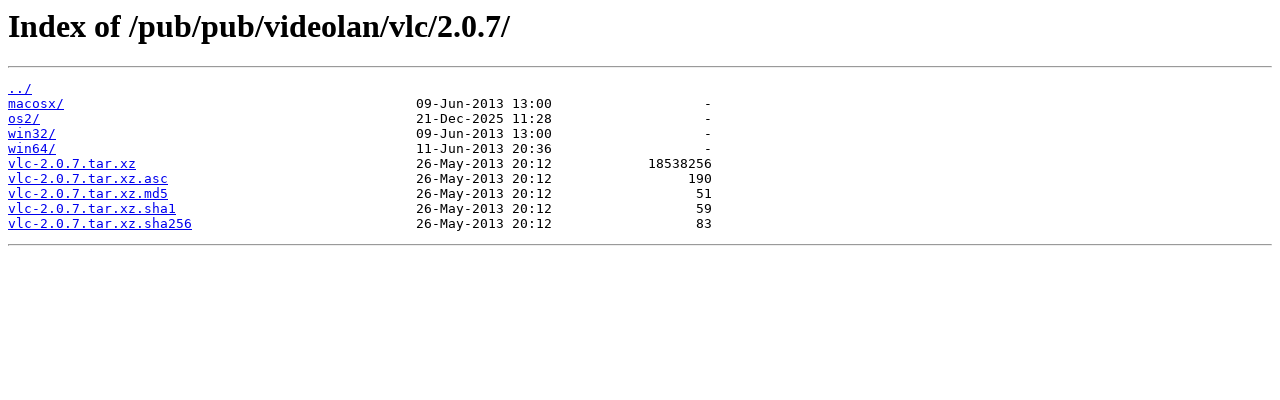

--- FILE ---
content_type: text/html
request_url: http://ftp.videolan.org/pub/pub/videolan/vlc/2.0.7/
body_size: 1269
content:
<html>
<head><title>Index of /pub/pub/videolan/vlc/2.0.7/</title></head>
<body>
<h1>Index of /pub/pub/videolan/vlc/2.0.7/</h1><hr><pre><a href="../">../</a>
<a href="macosx/">macosx/</a>                                            09-Jun-2013 13:00                   -
<a href="os2/">os2/</a>                                               21-Dec-2025 11:28                   -
<a href="win32/">win32/</a>                                             09-Jun-2013 13:00                   -
<a href="win64/">win64/</a>                                             11-Jun-2013 20:36                   -
<a href="vlc-2.0.7.tar.xz">vlc-2.0.7.tar.xz</a>                                   26-May-2013 20:12            18538256
<a href="vlc-2.0.7.tar.xz.asc">vlc-2.0.7.tar.xz.asc</a>                               26-May-2013 20:12                 190
<a href="vlc-2.0.7.tar.xz.md5">vlc-2.0.7.tar.xz.md5</a>                               26-May-2013 20:12                  51
<a href="vlc-2.0.7.tar.xz.sha1">vlc-2.0.7.tar.xz.sha1</a>                              26-May-2013 20:12                  59
<a href="vlc-2.0.7.tar.xz.sha256">vlc-2.0.7.tar.xz.sha256</a>                            26-May-2013 20:12                  83
</pre><hr></body>
</html>
